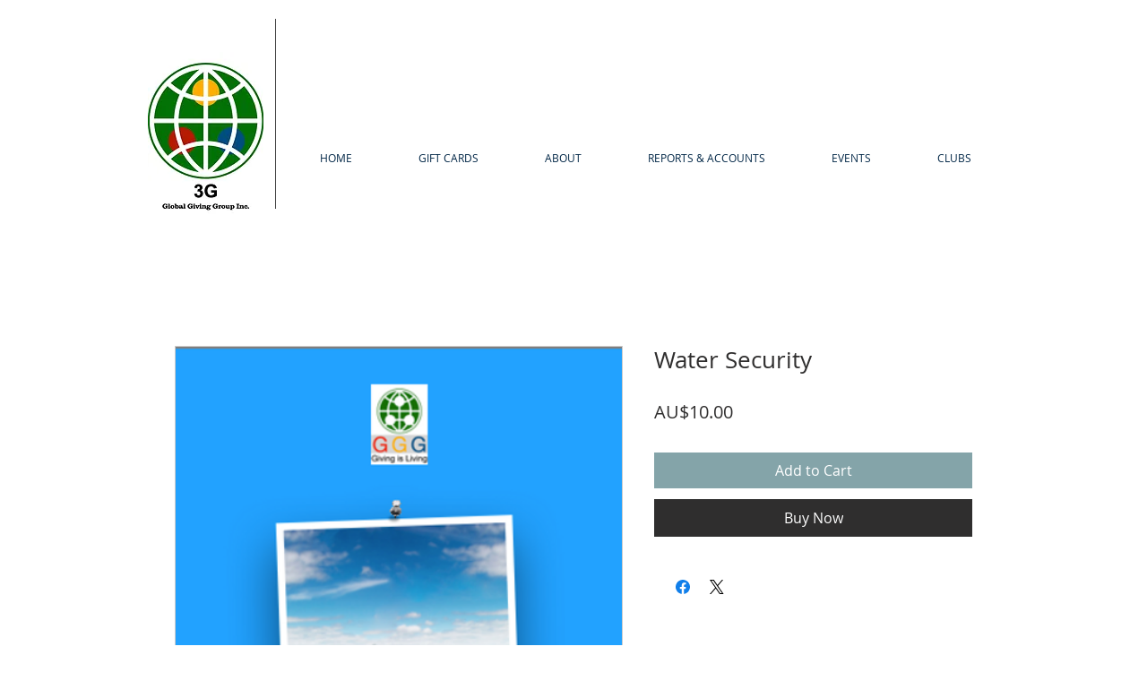

--- FILE ---
content_type: text/html; charset=utf-8
request_url: https://www.google.com/recaptcha/api2/aframe
body_size: 266
content:
<!DOCTYPE HTML><html><head><meta http-equiv="content-type" content="text/html; charset=UTF-8"></head><body><script nonce="jfor1kggtSk9dyLExbqYhw">/** Anti-fraud and anti-abuse applications only. See google.com/recaptcha */ try{var clients={'sodar':'https://pagead2.googlesyndication.com/pagead/sodar?'};window.addEventListener("message",function(a){try{if(a.source===window.parent){var b=JSON.parse(a.data);var c=clients[b['id']];if(c){var d=document.createElement('img');d.src=c+b['params']+'&rc='+(localStorage.getItem("rc::a")?sessionStorage.getItem("rc::b"):"");window.document.body.appendChild(d);sessionStorage.setItem("rc::e",parseInt(sessionStorage.getItem("rc::e")||0)+1);localStorage.setItem("rc::h",'1768974398446');}}}catch(b){}});window.parent.postMessage("_grecaptcha_ready", "*");}catch(b){}</script></body></html>